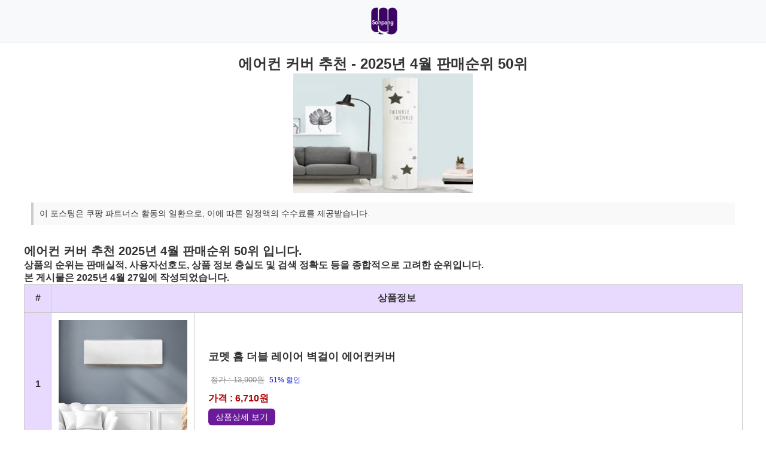

--- FILE ---
content_type: text/html; charset=utf-8
request_url: https://sonpang.com/entry/%EC%97%90%EC%96%B4%EC%BB%A8-%EC%BB%A4%EB%B2%84-%EC%B6%94%EC%B2%9C-%ED%8C%90%EB%A7%A4%EC%88%9C%EC%9C%84/
body_size: 7968
content:
<!DOCTYPE html>
<html lang="ko">
<head>
    <meta charset="UTF-8">
    <meta name="viewport" content="width=device-width, initial-scale=1.0">
    <!-- 타이틀 -->
    <title>에어컨 커버 추천 - 2025년 4월 판매순위 50위 | Sonpang</title>
    <!-- Canonical -->
    <link rel="canonical" href="https://sonpang.com/entry/에어컨-커버-추천-판매순위/">
	<link rel="alternate" href="https://sonpang.com/entry/에어컨-커버-추천-판매순위/" hreflang="ko" />
    <!-- SEO 메타태그 -->
    <meta name="description" content="에어컨 커버 추천 - 2025년 4월 판매순위 50위 추천 상품 판매 순위">
    <meta name="naver-site-verification" content="56b7ec56715bb419cdb13d95f3ec15ad22952273" />
    <!-- Open Graph -->
    <meta property="og:type" content="article">
    <meta property="og:title" content="에어컨 커버 추천 - 2025년 4월 판매순위 50위 | Sonpang">
    <meta property="og:description" content="에어컨 커버 추천 - 2025년 4월 판매순위 50위 추천 상품 판매 순위">
    <meta property="og:image" content="https://sonpang.com/assets/uploads/entry/에어컨-커버-추천-판매순위/thumbnail.webp">
    <meta property="og:url" content="https://sonpang.com/entry/에어컨-커버-추천-판매순위/">

    <!-- Twitter Card -->
    <meta name="twitter:card" content="summary_large_image">
    <meta name="twitter:title" content="에어컨 커버 추천 - 2025년 4월 판매순위 50위 | Sonpang">
    <meta name="twitter:description" content="에어컨 커버 추천 - 2025년 4월 판매순위 50위 추천 상품 판매 순위">
    <meta name="twitter:image" content="https://sonpang.com/assets/uploads/entry/에어컨-커버-추천-판매순위/thumbnail.webp">
	
    <!-- ✅ 크리티컬 CSS + 폰트 최적화 -->
    <style>
    body {
	    margin: 0;
	    font-family: -apple-system, BlinkMacSystemFont, 'Segoe UI', Roboto, 'Helvetica Neue', Arial, 'Apple SD Gothic Neo', 'Malgun Gothic', sans-serif;
	}
	
	img {
	    display: block;
	    max-width: 100%;
	    height: auto;
	}
	
	h1, h2, h3, p {
		font-family: -apple-system, BlinkMacSystemFont, 'Segoe UI', Roboto, 'Helvetica Neue', Arial, 'Apple SD Gothic Neo', 'Malgun Gothic', sans-serif;
	    margin: 0;
	    padding: 0;
	}
    </style>
    <!-- preload LCP 이미지 -->
    <link rel="preload" as="image" href="/assets/uploads/entry/에어컨-커버-추천-판매순위/thumbnail.webp" type="image/webp">
    <!-- 스타일 -->
    <script src="/cdn-cgi/scripts/7d0fa10a/cloudflare-static/rocket-loader.min.js" data-cf-settings="4b5597a294452b7e78e62fbf-|49"></script><link rel="stylesheet" href="/assets/css/post.css" media="print" onload="this.media='all'">
    <noscript><link rel="stylesheet" href="/assets/css/post.css"></noscript>
    
    <!-- 파비콘 -->    
    <link rel="icon" href="/assets/logos/favicon-32x32.png">
    
	<!-- Google AdSense (자동 광고) -->
	<script async src="https://pagead2.googlesyndication.com/pagead/js/adsbygoogle.js?client=ca-pub-9525816163047295" crossorigin="anonymous" type="4b5597a294452b7e78e62fbf-text/javascript"></script>
	
</head>

<body>
    <!-- 헤더 -->
    <header class="site-header">
	  <div class="header-container">
	    <div class="logo">
	      <a href="/">
	        <img src="/assets/logos/logo-header.png" alt="Sonpang 로고" width="120" height="40">

	      </a>
	    </div>
	  </div>
	</header>

    <main class="container">
        <article class="post-detail">
            <h1 class="post-title">에어컨 커버 추천 - 2025년 4월 판매순위 50위</h1>

            <!-- 썸네일 -->
            <div class="post-thumbnail">
                <img 
					src="/assets/uploads/entry/에어컨-커버-추천-판매순위/thumbnail-300x200.webp"
					srcset="/assets/uploads/entry/에어컨-커버-추천-판매순위/thumbnail-300x200.webp 1x, 
						/assets/uploads/entry/에어컨-커버-추천-판매순위/thumbnail-600x400.webp 2x"
					alt="에어컨 커버 추천 - 2025년 4월 판매순위 50위"
					width="300"
					height="200"
					fetchpriority="high"
					loading="eager">
            </div>

            <!-- 포스트 본문 -->
            <div class="post-content">
                <p><span class="sonpangMsg">이 포스팅은 쿠팡 파트너스 활동의 일환으로, 이에 따른 일정액의 수수료를 제공받습니다.</span></p><br><h2>에어컨 커버 추천 2025년 4월 판매순위 50위 입니다.</h2>
<h3>상품의 순위는 판매실적, 사용자선호도, 상품 정보 충실도 및 검색 정확도 등을 종합적으로 고려한 순위입니다.</h3>
<h3>본 게시물은 2025년 4월 27일에 작성되었습니다.</h3>
<div class="sonpangTable">
<span class="sonpangSpan numberInfo">#</span>
<span class="sonpangSpan productInfo">상품정보</span>
</div>
<div class="wrap">
<div class="sonpangTable divRow" id="row1">
<span class="sonpangSpan numberInfo">1</span>
<span class="sonpangSpan thumbSpan">
<a href="https://link.coupang.com/a/cqJWZO" target="_blank" rel="nofollow">
<img src="//thumbnail10.coupangcdn.com/thumbnails/remote/320x320ex/image/1025_amir_coupang_oct_80k/e8f3/8fe13b34aebb6ccbfb7bc955ba5cb8bc0cede5684013df659bd3f0cd4b4e.jpg" alt="코멧 홈 더블 레이어 벽걸이 에어컨커버">
</a>
</span>
<span class="sonpangSpan spanText">
<h4><b><a href="https://link.coupang.com/a/cqJWZO" target="_blank" rel="nofollow">코멧 홈 더블 레이어 벽걸이 에어컨커버</a></b></h4>
<p>&nbsp;<label class="bPrice">정가 : 13,900원</label>
&nbsp;<label class="disPer">51% 할인</label></p>
<p><b><label class="priceVal">가격 : 6,710원</label></b>
</p>
<p><a href="https://link.coupang.com/a/cqJWZO" target="_blank" rel="nofollow" class="btn anchor_btn">상품상세 보기</a>
</p>
</span>
</div>
<div class="sonpangTable divRow" id="row2">
<span class="sonpangSpan numberInfo">2</span>
<span class="sonpangSpan thumbSpan">
<a href="https://link.coupang.com/a/cqJWZQ" target="_blank" rel="nofollow">
<img src="//thumbnail6.coupangcdn.com/thumbnails/remote/320x320ex/image/rs_quotation_api/idkdch5x/9682e2d4ef064369893d6aa4ec05dd26.jpg" alt="마시멜로우 올스판 전기종 호환 스탠드 에어컨 커버 원형">
</a>
</span>
<span class="sonpangSpan spanText">
<h4><b><a href="https://link.coupang.com/a/cqJWZQ" target="_blank" rel="nofollow">마시멜로우 올스판 전기종 호환 스탠드 에어컨 커버 원형</a></b></h4>
<p><b><label class="priceVal">가격 : 24,780원</label></b>
</p>
<p><a href="https://link.coupang.com/a/cqJWZQ" target="_blank" rel="nofollow" class="btn anchor_btn">상품상세 보기</a>
</p>
</span>
</div>
<div class="sonpangTable divRow" id="row3">
<span class="sonpangSpan numberInfo">3</span>
<span class="sonpangSpan thumbSpan">
<a href="https://link.coupang.com/a/cqJWZR" target="_blank" rel="nofollow">
<img src="//thumbnail7.coupangcdn.com/thumbnails/remote/320x320ex/image/retail/images/627960627485668-45af03d0-44a5-44aa-92a1-931690cdf4ef.jpg" alt="베베데코 올핏 스탠드 에어컨 커버, 아이보리">
</a>
</span>
<span class="sonpangSpan spanText">
<h4><b><a href="https://link.coupang.com/a/cqJWZR" target="_blank" rel="nofollow">베베데코 올핏 스탠드 에어컨 커버, 아이보리</a></b></h4>
<p>&nbsp;<label class="bPrice">정가 : 49,900원</label>
&nbsp;<label class="disPer">28% 할인</label></p>
<p><b><label class="priceVal">가격 : 35,900원</label></b>
</p>
<p><a href="https://link.coupang.com/a/cqJWZR" target="_blank" rel="nofollow" class="btn anchor_btn">상품상세 보기</a>
</p>
</span>
</div>
<div class="sonpangTable divRow" id="row4">
<span class="sonpangSpan numberInfo">4</span>
<span class="sonpangSpan thumbSpan">
<a href="https://link.coupang.com/a/cqJWZS" target="_blank" rel="nofollow">
<img src="//thumbnail10.coupangcdn.com/thumbnails/remote/320x320ex/image/vendor_inventory/7f76/1f8db6eb38d3f40b0dacb6f91e6d658b5605c28c77342b47e1c3037692aa.jpg" alt="후쿠호 스판 3중직 선플라워 스탠드에어컨 커버, 단품">
</a>
</span>
<span class="sonpangSpan spanText">
<h4><b><a href="https://link.coupang.com/a/cqJWZS" target="_blank" rel="nofollow">후쿠호 스판 3중직 선플라워 스탠드에어컨 커버, 단품</a></b></h4>
<p><b><label class="priceVal">가격 : 13,980원</label></b>
</p>
<p><a href="https://link.coupang.com/a/cqJWZS" target="_blank" rel="nofollow" class="btn anchor_btn">상품상세 보기</a>
</p>
</span>
</div>
<div class="sonpangTable divRow" id="row5">
<span class="sonpangSpan numberInfo">5</span>
<span class="sonpangSpan thumbSpan">
<a href="https://link.coupang.com/a/cqJWZT" target="_blank" rel="nofollow">
<img src="//thumbnail8.coupangcdn.com/thumbnails/remote/320x320ex/image/vendor_inventory/aae8/eef4fa4cbb9bd9b411389a66f045b88ac40157d10a1ea3c64858259289ce.jpg" alt="커버원 가동 시 벗을 필요 없는 탄력 크림 모던 에어컨 커버">
</a>
</span>
<span class="sonpangSpan spanText">
<h4><b><a href="https://link.coupang.com/a/cqJWZT" target="_blank" rel="nofollow">커버원 가동 시 벗을 필요 없는 탄력 크림 모던 에어컨 커버</a></b></h4>
<p><label class="disInfoTxt">할인</label><label class="labelBar"> |</label>
&nbsp;<label class="bPrice">정가 : 29,000원</label>
&nbsp;<label class="disPer">68% 할인</label></p>
<p><b><label class="priceVal">가격 : 9,000원</label></b>
</p>
<p><a href="https://link.coupang.com/a/cqJWZT" target="_blank" rel="nofollow" class="btn anchor_btn">상품상세 보기</a>
</p>
</span>
</div>
<div class="sonpangTable divRow" id="row6">
<span class="sonpangSpan numberInfo">6</span>
<span class="sonpangSpan thumbSpan">
<a href="https://link.coupang.com/a/cqJWZU" target="_blank" rel="nofollow">
<img src="//thumbnail6.coupangcdn.com/thumbnails/remote/320x320ex/image/retail/images/4430506253991236-e9093be3-ae92-4ed5-a61e-15206aca061b.jpg" alt="코멧 홈 더블 레이어 스탠드 에어컨커버 원형">
</a>
</span>
<span class="sonpangSpan spanText">
<h4><b><a href="https://link.coupang.com/a/cqJWZU" target="_blank" rel="nofollow">코멧 홈 더블 레이어 스탠드 에어컨커버 원형</a></b></h4>
<p>&nbsp;<label class="bPrice">정가 : 26,900원</label>
&nbsp;<label class="disPer">32% 할인</label></p>
<p><b><label class="priceVal">가격 : 18,060원</label></b>
</p>
<p><a href="https://link.coupang.com/a/cqJWZU" target="_blank" rel="nofollow" class="btn anchor_btn">상품상세 보기</a>
</p>
</span>
</div>
<div class="sonpangTable divRow" id="row7">
<span class="sonpangSpan numberInfo">7</span>
<span class="sonpangSpan thumbSpan">
<a href="https://link.coupang.com/a/cqJWZW" target="_blank" rel="nofollow">
<img src="//thumbnail10.coupangcdn.com/thumbnails/remote/320x320ex/image/vendor_inventory/9e69/11b1f9b834b1df358209081e4bbe8b5d6c5030ff4b6fc98afcf3a03f3786.jpg" alt="폴라도레 스탠드 벽걸이 에어컨커버 삼성무풍 엘지 캐리어 덮개 가리개, 01.뱀부화이트">
</a>
</span>
<span class="sonpangSpan spanText">
<h4><b><a href="https://link.coupang.com/a/cqJWZW" target="_blank" rel="nofollow">폴라도레 스탠드 벽걸이 에어컨커버 삼성무풍 엘지 캐리어 덮개 가리개, 01.뱀부화이트</a></b></h4>
<p>&nbsp;<label class="bPrice">정가 : 21,900원</label>
&nbsp;<label class="disPer">9% 할인</label></p>
<p class="deliInfo">무료배송</p>
<p><b><label class="priceVal">가격 : 19,900원</label></b>
</p>
<p><a href="https://link.coupang.com/a/cqJWZW" target="_blank" rel="nofollow" class="btn anchor_btn">상품상세 보기</a>
</p>
</span>
</div>
<div class="sonpangTable divRow" id="row8">
<span class="sonpangSpan numberInfo">8</span>
<span class="sonpangSpan thumbSpan">
<a href="https://link.coupang.com/a/cqJWZY" target="_blank" rel="nofollow">
<img src="//thumbnail7.coupangcdn.com/thumbnails/remote/320x320ex/image/vendor_inventory/7dff/4b3dfb048220940e465f3494f6a5f775242c92d9afb87d820e1668b2fe7f.jpg" alt="별의별샵 스탠드 벽걸이 에어컨커버 프리미엄 소파원단, 그레이">
</a>
</span>
<span class="sonpangSpan spanText">
<h4><b><a href="https://link.coupang.com/a/cqJWZY" target="_blank" rel="nofollow">별의별샵 스탠드 벽걸이 에어컨커버 프리미엄 소파원단, 그레이</a></b></h4>
<p>&nbsp;<label class="bPrice">정가 : 36,000원</label>
&nbsp;<label class="disPer">47% 할인</label></p>
<p><b><label class="priceVal">가격 : 18,900원</label></b>
</p>
<p><a href="https://link.coupang.com/a/cqJWZY" target="_blank" rel="nofollow" class="btn anchor_btn">상품상세 보기</a>
</p>
</span>
</div>
<div class="sonpangTable divRow" id="row9">
<span class="sonpangSpan numberInfo">9</span>
<span class="sonpangSpan thumbSpan">
<a href="https://link.coupang.com/a/cqJWZZ" target="_blank" rel="nofollow">
<img src="//thumbnail9.coupangcdn.com/thumbnails/remote/320x320ex/image/rs_quotation_api/rf5ll1tu/a55f27826b154590a139d5f8a757eb42.jpg" alt="베베데코 올핏 스탠드 에어컨 커버 원형, 화이트">
</a>
</span>
<span class="sonpangSpan spanText">
<h4><b><a href="https://link.coupang.com/a/cqJWZZ" target="_blank" rel="nofollow">베베데코 올핏 스탠드 에어컨 커버 원형, 화이트</a></b></h4>
<p>&nbsp;<label class="bPrice">정가 : 49,900원</label>
&nbsp;<label class="disPer">28% 할인</label></p>
<p><b><label class="priceVal">가격 : 35,900원</label></b>
</p>
<p><a href="https://link.coupang.com/a/cqJWZZ" target="_blank" rel="nofollow" class="btn anchor_btn">상품상세 보기</a>
</p>
</span>
</div>
<div class="sonpangTable divRow" id="row10">
<span class="sonpangSpan numberInfo">10</span>
<span class="sonpangSpan thumbSpan">
<a href="https://link.coupang.com/a/cqJWZ0" target="_blank" rel="nofollow">
<img src="//thumbnail7.coupangcdn.com/thumbnails/remote/320x320ex/image/vendor_inventory/7093/c8970ebf64d9fffaf03c4273d6c5a7eb8f03a08694a6a97a7774d5af2e95.jpg" alt="에어컨 청소 커버 방수 가리개 맞춤 방수포 방지 자외선차단 세트 풀커버 도구 주머니, 2 2세대 풀백 디자인 세척 커버/조립 필요, 신형 도톰한 내마모성 방수 소재">
</a>
</span>
<span class="sonpangSpan spanText">
<h4><b><a href="https://link.coupang.com/a/cqJWZ0" target="_blank" rel="nofollow">에어컨 청소 커버 방수 가리개 맞춤 방수포 방지 자외선차단 세트 풀커버 도구 주머니, 2 2세대 풀백 디자인 세척 커버/조립 필요, 신형 도톰한 내마모성 방수 소재</a></b></h4>
<p>&nbsp;<label class="bPrice">정가 : 104,600원</label>
&nbsp;<label class="disPer">50% 할인</label></p>
<p class="deliInfo">무료배송</p>
<p><b><label class="priceVal">가격 : 52,300원</label></b>
</p>
<p><a href="https://link.coupang.com/a/cqJWZ0" target="_blank" rel="nofollow" class="btn anchor_btn">상품상세 보기</a>
</p>
</span>
</div>
<div class="sonpangTable divRow" id="row11">
<span class="sonpangSpan numberInfo">11</span>
<span class="sonpangSpan thumbSpan">
<a href="https://link.coupang.com/a/cqJWZ2" target="_blank" rel="nofollow">
<img src="//thumbnail9.coupangcdn.com/thumbnails/remote/320x320ex/image/vendor_inventory/40ec/3d4964b759bb0473133153f30a3db009603ad0d16d19ae976e5720f9daca.jpg" alt="더자리 스판 스탠드 DTP 에어컨커버, 숲속나무, 1개">
</a>
</span>
<span class="sonpangSpan spanText">
<h4><b><a href="https://link.coupang.com/a/cqJWZ2" target="_blank" rel="nofollow">더자리 스판 스탠드 DTP 에어컨커버, 숲속나무, 1개</a></b></h4>
<p>&nbsp;<label class="bPrice">정가 : 23,900원</label>
&nbsp;<label class="disPer">22% 할인</label></p>
<p class="deliInfo">무료배송</p>
<p><b><label class="priceVal">가격 : 18,500원</label></b>
</p>
<p><a href="https://link.coupang.com/a/cqJWZ2" target="_blank" rel="nofollow" class="btn anchor_btn">상품상세 보기</a>
</p>
</span>
</div>
<div class="sonpangTable divRow" id="row12">
<span class="sonpangSpan numberInfo">12</span>
<span class="sonpangSpan thumbSpan">
<a href="https://link.coupang.com/a/cqJWZ3" target="_blank" rel="nofollow">
<img src="//thumbnail8.coupangcdn.com/thumbnails/remote/320x320ex/image/rs_quotation_api/fwklebqy/90f758f7105c4dfbbdc99abd60b24a32.jpg" alt="네이쳐리빙 마시멜로우 올스판 전기종 호환 스탠드 에어컨 커버 사각">
</a>
</span>
<span class="sonpangSpan spanText">
<h4><b><a href="https://link.coupang.com/a/cqJWZ3" target="_blank" rel="nofollow">네이쳐리빙 마시멜로우 올스판 전기종 호환 스탠드 에어컨 커버 사각</a></b></h4>
<p>&nbsp;<label class="bPrice">정가 : 32,990원</label>
&nbsp;<label class="disPer">5% 할인</label></p>
<p><b><label class="priceVal">가격 : 31,140원</label></b>
</p>
<p><a href="https://link.coupang.com/a/cqJWZ3" target="_blank" rel="nofollow" class="btn anchor_btn">상품상세 보기</a>
</p>
</span>
</div>
<div class="sonpangTable divRow" id="row13">
<span class="sonpangSpan numberInfo">13</span>
<span class="sonpangSpan thumbSpan">
<a href="https://link.coupang.com/a/cqJWZ6" target="_blank" rel="nofollow">
<img src="//thumbnail8.coupangcdn.com/thumbnails/remote/320x320ex/image/vendor_inventory/a230/b378a784061f1a298a64e78a9a0878b6e4c6a14ed8a3ce6d38d55cb7c109.jpg" alt="캘리웨이브 에어컨 커버 시즌2, 썬플라워부케">
</a>
</span>
<span class="sonpangSpan spanText">
<h4><b><a href="https://link.coupang.com/a/cqJWZ6" target="_blank" rel="nofollow">캘리웨이브 에어컨 커버 시즌2, 썬플라워부케</a></b></h4>
<p>&nbsp;<label class="bPrice">정가 : 29,000원</label>
&nbsp;<label class="disPer">31% 할인</label></p>
<p><b><label class="priceVal">가격 : 19,800원</label></b>
</p>
<p><a href="https://link.coupang.com/a/cqJWZ6" target="_blank" rel="nofollow" class="btn anchor_btn">상품상세 보기</a>
</p>
</span>
</div>
<div class="sonpangTable divRow" id="row14">
<span class="sonpangSpan numberInfo">14</span>
<span class="sonpangSpan thumbSpan">
<a href="https://link.coupang.com/a/cqJWZ8" target="_blank" rel="nofollow">
<img src="//thumbnail10.coupangcdn.com/thumbnails/remote/320x320ex/image/vendor_inventory/8c3f/076268b92299c9c4723fbe2f4bb8d88ba8534bb737dc3f82fef0fc2a84a4.jpg" alt="캘리웨이브 스탠드 에어컨 커버 원형 스판 3중직 덮개 LG 삼성, 로맨틱리스">
</a>
</span>
<span class="sonpangSpan spanText">
<h4><b><a href="https://link.coupang.com/a/cqJWZ8" target="_blank" rel="nofollow">캘리웨이브 스탠드 에어컨 커버 원형 스판 3중직 덮개 LG 삼성, 로맨틱리스</a></b></h4>
<p>&nbsp;<label class="bPrice">정가 : 29,000원</label>
&nbsp;<label class="disPer">28% 할인</label></p>
<p><b><label class="priceVal">가격 : 20,800원</label></b>
</p>
<p><a href="https://link.coupang.com/a/cqJWZ8" target="_blank" rel="nofollow" class="btn anchor_btn">상품상세 보기</a>
</p>
</span>
</div>
<div class="sonpangTable divRow" id="row15">
<span class="sonpangSpan numberInfo">15</span>
<span class="sonpangSpan thumbSpan">
<a href="https://link.coupang.com/a/cqJW0a" target="_blank" rel="nofollow">
<img src="//thumbnail10.coupangcdn.com/thumbnails/remote/320x320ex/image/vendor_inventory/843a/40b7b9516ceb0cddbb5a46d857a47d89ad1916f98edbc54e42a056be08fe.jpg" alt="에어컨창문커버 탈부착식 세탁용이 방수 화이트 보관용이, 높이 2m">
</a>
</span>
<span class="sonpangSpan spanText">
<h4><b><a href="https://link.coupang.com/a/cqJW0a" target="_blank" rel="nofollow">에어컨창문커버 탈부착식 세탁용이 방수 화이트 보관용이, 높이 2m</a></b></h4>
<p class="deliInfo">무료배송</p>
<p><b><label class="priceVal">가격 : 18,300원</label></b>
</p>
<p><a href="https://link.coupang.com/a/cqJW0a" target="_blank" rel="nofollow" class="btn anchor_btn">상품상세 보기</a>
</p>
</span>
</div>
<div class="sonpangTable divRow" id="row16">
<span class="sonpangSpan numberInfo">16</span>
<span class="sonpangSpan thumbSpan">
<a href="https://link.coupang.com/a/cqJW0c" target="_blank" rel="nofollow">
<img src="//thumbnail7.coupangcdn.com/thumbnails/remote/320x320ex/image/vendor_inventory/7dff/4b3dfb048220940e465f3494f6a5f775242c92d9afb87d820e1668b2fe7f.jpg" alt="별의별샵 스탠드 벽걸이 에어컨커버 프리미엄 소파원단, 아이보리">
</a>
</span>
<span class="sonpangSpan spanText">
<h4><b><a href="https://link.coupang.com/a/cqJW0c" target="_blank" rel="nofollow">별의별샵 스탠드 벽걸이 에어컨커버 프리미엄 소파원단, 아이보리</a></b></h4>
<p>&nbsp;<label class="bPrice">정가 : 36,000원</label>
&nbsp;<label class="disPer">47% 할인</label></p>
<p><b><label class="priceVal">가격 : 18,900원</label></b>
</p>
<p><a href="https://link.coupang.com/a/cqJW0c" target="_blank" rel="nofollow" class="btn anchor_btn">상품상세 보기</a>
</p>
</span>
</div>
<div class="sonpangTable divRow" id="row17">
<span class="sonpangSpan numberInfo">17</span>
<span class="sonpangSpan thumbSpan">
<a href="https://link.coupang.com/a/cqJW0e" target="_blank" rel="nofollow">
<img src="//thumbnail7.coupangcdn.com/thumbnails/remote/230x230ex/image/rs_quotation_api/ri68apvy/739d72c400314dab84a815b74941c3e2.jpg" alt="골드얀 옐로우 플라워 광목 에어컨커버 스탠드형">
</a>
</span>
<span class="sonpangSpan spanText">
<h4><b><a href="https://link.coupang.com/a/cqJW0e" target="_blank" rel="nofollow">골드얀 옐로우 플라워 광목 에어컨커버 스탠드형</a></b></h4>
<p><label class="disInfoTxt">할인</label><label class="labelBar"> |</label>
&nbsp;<label class="bPrice">정가 : 34,200원</label>
&nbsp;<label class="disPer">19%할인 할인</label></p>
<p><b><label class="priceVal">가격 : 27,700원</label></b>
</p>
<p><a href="https://link.coupang.com/a/cqJW0e" target="_blank" rel="nofollow" class="btn anchor_btn">상품상세 보기</a>
</p>
</span>
</div>
<div class="sonpangTable divRow" id="row18">
<span class="sonpangSpan numberInfo">18</span>
<span class="sonpangSpan thumbSpan">
<a href="https://link.coupang.com/a/cqJW0f" target="_blank" rel="nofollow">
<img src="//thumbnail7.coupangcdn.com/thumbnails/remote/230x230ex/image/rs_quotation_api/ri68apvy/739d72c400314dab84a815b74941c3e2.jpg" alt="골드얀 옐로우 플라워 광목 에어컨커버 스탠드형">
</a>
</span>
<span class="sonpangSpan spanText">
<h4><b><a href="https://link.coupang.com/a/cqJW0f" target="_blank" rel="nofollow">골드얀 옐로우 플라워 광목 에어컨커버 스탠드형</a></b></h4>
<p><label class="disInfoTxt">할인</label><label class="labelBar"> |</label>
&nbsp;<label class="bPrice">정가 : 34,200원</label>
&nbsp;<label class="disPer">19%할인 할인</label></p>
<p><b><label class="priceVal">가격 : 27,700원</label></b>
</p>
<p><a href="https://link.coupang.com/a/cqJW0f" target="_blank" rel="nofollow" class="btn anchor_btn">상품상세 보기</a>
</p>
</span>
</div>
<div class="sonpangTable divRow" id="row19">
<span class="sonpangSpan numberInfo">19</span>
<span class="sonpangSpan thumbSpan">
<a href="https://link.coupang.com/a/cqJW0g" target="_blank" rel="nofollow">
<img src="//thumbnail9.coupangcdn.com/thumbnails/remote/230x230ex/image/rs_quotation_api/wa5iwawr/91d6f6bf54a84fc781b6488a6fb89341.JPG" alt="마켓에이 소프트 러블리 에어컨커버, 슬리피캣">
</a>
</span>
<span class="sonpangSpan spanText">
<h4><b><a href="https://link.coupang.com/a/cqJW0g" target="_blank" rel="nofollow">마켓에이 소프트 러블리 에어컨커버, 슬리피캣</a></b></h4>
<p><label class="disInfoTxt">할인</label><label class="labelBar"> |</label>
&nbsp;<label class="bPrice">정가 : 12,560원</label>
&nbsp;<label class="disPer">56%할인 할인</label></p>
<p><b><label class="priceVal">가격 : 5,520원</label></b>
</p>
<p><a href="https://link.coupang.com/a/cqJW0g" target="_blank" rel="nofollow" class="btn anchor_btn">상품상세 보기</a>
</p>
</span>
</div>
<div class="sonpangTable divRow" id="row20">
<span class="sonpangSpan numberInfo">20</span>
<span class="sonpangSpan thumbSpan">
<a href="https://link.coupang.com/a/cqJW0i" target="_blank" rel="nofollow">
<img src="//thumbnail8.coupangcdn.com/thumbnails/remote/230x230ex/image/rs_quotation_api/wt2oghit/9f9e04271c04487dac320c723e80e45d.jpg" alt="베베데코 모먼트 자수 스탠드 에어컨 커버, 연보라">
</a>
</span>
<span class="sonpangSpan spanText">
<h4><b><a href="https://link.coupang.com/a/cqJW0i" target="_blank" rel="nofollow">베베데코 모먼트 자수 스탠드 에어컨 커버, 연보라</a></b></h4>
<p><label class="disInfoTxt">할인</label><label class="labelBar"> |</label>
&nbsp;<label class="bPrice">정가 : 37,000원</label>
&nbsp;<label class="disPer">46%할인 할인</label></p>
<p><b><label class="priceVal">가격 : 19,960원</label></b>
</p>
<p><a href="https://link.coupang.com/a/cqJW0i" target="_blank" rel="nofollow" class="btn anchor_btn">상품상세 보기</a>
</p>
</span>
</div>
<div class="sonpangTable divRow" id="row21">
<span class="sonpangSpan numberInfo">21</span>
<span class="sonpangSpan thumbSpan">
<a href="https://link.coupang.com/a/cqJW3p" target="_blank" rel="nofollow">
<img src="//thumbnail6.coupangcdn.com/thumbnails/remote/230x230ex/image/rs_quotation_api/kf2djngi/d75f7d1cb7af4890984303b7317a23bd.jpg" alt="레디프렌즈 에어컨커버, TYPE5">
</a>
</span>
<span class="sonpangSpan spanText">
<h4><b><a href="https://link.coupang.com/a/cqJW3p" target="_blank" rel="nofollow">레디프렌즈 에어컨커버, TYPE5</a></b></h4>
<p><label class="disInfoTxt">할인</label><label class="labelBar"> |</label>
&nbsp;<label class="bPrice">정가 : 11,580원</label>
&nbsp;<label class="disPer">16%할인 할인</label></p>
<p><b><label class="priceVal">가격 : 9,720원</label></b>
</p>
<p><a href="https://link.coupang.com/a/cqJW3p" target="_blank" rel="nofollow" class="btn anchor_btn">상품상세 보기</a>
</p>
</span>
</div>
<div class="sonpangTable divRow" id="row22">
<span class="sonpangSpan numberInfo">22</span>
<span class="sonpangSpan thumbSpan">
<a href="https://link.coupang.com/a/cqJW3q" target="_blank" rel="nofollow">
<img src="//thumbnail8.coupangcdn.com/thumbnails/remote/230x230ex/image/retail/images/18828349501873-dfea9e6b-edef-45fc-9720-7b7930608360.jpg" alt="베베데코 스판 라디 스탠드 에어컨커버 사각, 아이보리">
</a>
</span>
<span class="sonpangSpan spanText">
<h4><b><a href="https://link.coupang.com/a/cqJW3q" target="_blank" rel="nofollow">베베데코 스판 라디 스탠드 에어컨커버 사각, 아이보리</a></b></h4>
<p><label class="disInfoTxt">할인</label><label class="labelBar"> |</label>
&nbsp;<label class="bPrice">정가 : 34,900원</label>
&nbsp;<label class="disPer">33%할인 할인</label></p>
<p><b><label class="priceVal">가격 : 23,380원</label></b>
</p>
<p><a href="https://link.coupang.com/a/cqJW3q" target="_blank" rel="nofollow" class="btn anchor_btn">상품상세 보기</a>
</p>
</span>
</div>
<div class="sonpangTable divRow" id="row23">
<span class="sonpangSpan numberInfo">23</span>
<span class="sonpangSpan thumbSpan">
<a href="https://link.coupang.com/a/cqJW3r" target="_blank" rel="nofollow">
<img src="//thumbnail6.coupangcdn.com/thumbnails/remote/230x230ex/image/retail/images/70442287947015-25f727cb-24a8-4ec7-ba44-45e89a5220b5.jpg" alt="더자리 에어컨 데코 커버 스탠드형 원형, 체인지">
</a>
</span>
<span class="sonpangSpan spanText">
<h4><b><a href="https://link.coupang.com/a/cqJW3r" target="_blank" rel="nofollow">더자리 에어컨 데코 커버 스탠드형 원형, 체인지</a></b></h4>
<p><label class="disInfoTxt">할인</label><label class="labelBar"> |</label>
&nbsp;<label class="bPrice">정가 : 29,000원</label>
&nbsp;<label class="disPer">56%할인 할인</label></p>
<p><b><label class="priceVal">가격 : 12,700원</label></b>
</p>
<p><a href="https://link.coupang.com/a/cqJW3r" target="_blank" rel="nofollow" class="btn anchor_btn">상품상세 보기</a>
</p>
</span>
</div>
<div class="sonpangTable divRow" id="row24">
<span class="sonpangSpan numberInfo">24</span>
<span class="sonpangSpan thumbSpan">
<a href="https://link.coupang.com/a/cqJW3t" target="_blank" rel="nofollow">
<img src="//thumbnail7.coupangcdn.com/thumbnails/remote/230x230ex/image/rs_quotation_api/bea083bz/58484f13c9ad4efc8f48fdbec0d1c522.jpg" alt="에어 우아한 레이스 디자인 에어컨커버, TYPE 06">
</a>
</span>
<span class="sonpangSpan spanText">
<h4><b><a href="https://link.coupang.com/a/cqJW3t" target="_blank" rel="nofollow">에어 우아한 레이스 디자인 에어컨커버, TYPE 06</a></b></h4>
<p><label class="disInfoTxt">할인</label><label class="labelBar"> |</label>
&nbsp;<label class="bPrice">정가 : 19,370원</label>
&nbsp;<label class="disPer">34%할인 할인</label></p>
<p><b><label class="priceVal">가격 : 12,780원</label></b>
</p>
<p><a href="https://link.coupang.com/a/cqJW3t" target="_blank" rel="nofollow" class="btn anchor_btn">상품상세 보기</a>
</p>
</span>
</div>
<div class="sonpangTable divRow" id="row25">
<span class="sonpangSpan numberInfo">25</span>
<span class="sonpangSpan thumbSpan">
<a href="https://link.coupang.com/a/cqJW3v" target="_blank" rel="nofollow">
<img src="//thumbnail6.coupangcdn.com/thumbnails/remote/230x230ex/image/retail/images/2021/08/02/10/9/17f99053-8697-4837-af62-9f295f95fbe4.jpg" alt="골드얀 리본 광목 에어컨커버, 그레이">
</a>
</span>
<span class="sonpangSpan spanText">
<h4><b><a href="https://link.coupang.com/a/cqJW3v" target="_blank" rel="nofollow">골드얀 리본 광목 에어컨커버, 그레이</a></b></h4>
<p><label class="disInfoTxt">할인</label><label class="labelBar"> |</label>
&nbsp;<label class="bPrice">정가 : 20,700원</label>
&nbsp;<label class="disPer">19%할인 할인</label></p>
<p><b><label class="priceVal">가격 : 16,760원</label></b>
</p>
<p><a href="https://link.coupang.com/a/cqJW3v" target="_blank" rel="nofollow" class="btn anchor_btn">상품상세 보기</a>
</p>
</span>
</div>
<div class="sonpangTable divRow" id="row26">
<span class="sonpangSpan numberInfo">26</span>
<span class="sonpangSpan thumbSpan">
<a href="https://link.coupang.com/a/cqJW3x" target="_blank" rel="nofollow">
<img src="//thumbnail6.coupangcdn.com/thumbnails/remote/230x230ex/image/product/image/vendoritem/2019/10/07/3007529544/80a31e45-180a-41bc-98db-d45a13af6c2b.jpg" alt="[골드얀] 네추럴체크 에어컨커버, 레드">
</a>
</span>
<span class="sonpangSpan spanText">
<h4><b><a href="https://link.coupang.com/a/cqJW3x" target="_blank" rel="nofollow">[골드얀] 네추럴체크 에어컨커버, 레드</a></b></h4>
<p><label class="disInfoTxt">할인</label><label class="labelBar"> |</label>
&nbsp;<label class="bPrice">정가 : 14,600원</label>
&nbsp;<label class="disPer">24%할인 할인</label></p>
<p><b><label class="priceVal">가격 : 11,090원</label></b>
</p>
<p><a href="https://link.coupang.com/a/cqJW3x" target="_blank" rel="nofollow" class="btn anchor_btn">상품상세 보기</a>
</p>
</span>
</div>
<div class="sonpangTable divRow" id="row27">
<span class="sonpangSpan numberInfo">27</span>
<span class="sonpangSpan thumbSpan">
<a href="https://link.coupang.com/a/cqJW3y" target="_blank" rel="nofollow">
<img src="//thumbnail6.coupangcdn.com/thumbnails/remote/230x230ex/image/retail/images/10350068064196415-f2a082ae-21ce-4b9c-8aa8-b01365733076.jpg" alt="트래블베어 에어컨커버, TYPE4">
</a>
</span>
<span class="sonpangSpan spanText">
<h4><b><a href="https://link.coupang.com/a/cqJW3y" target="_blank" rel="nofollow">트래블베어 에어컨커버, TYPE4</a></b></h4>
<p><label class="disInfoTxt">할인</label><label class="labelBar"> |</label>
&nbsp;<label class="bPrice">정가 : 12,560원</label>
&nbsp;<label class="disPer">56%할인 할인</label></p>
<p><b><label class="priceVal">가격 : 5,520원</label></b>
</p>
<p><a href="https://link.coupang.com/a/cqJW3y" target="_blank" rel="nofollow" class="btn anchor_btn">상품상세 보기</a>
</p>
</span>
</div>
<div class="sonpangTable divRow" id="row28">
<span class="sonpangSpan numberInfo">28</span>
<span class="sonpangSpan thumbSpan">
<a href="https://link.coupang.com/a/cqJW3z" target="_blank" rel="nofollow">
<img src="//thumbnail7.coupangcdn.com/thumbnails/remote/230x230ex/image/retail/images/2017/09/28/18/3/8cf64a95-b765-4131-8376-73ccdf7cab71.jpg" alt="베베데코 3중직 스판 벽걸이 에어컨커버 보타닉 선인장, 그린">
</a>
</span>
<span class="sonpangSpan spanText">
<h4><b><a href="https://link.coupang.com/a/cqJW3z" target="_blank" rel="nofollow">베베데코 3중직 스판 벽걸이 에어컨커버 보타닉 선인장, 그린</a></b></h4>
<p>&nbsp;<label class="bPrice">정가 : 15,900원</label>
&nbsp;<label class="disPer">28%할인 할인</label></p>
<p><b><label class="priceVal">가격 : 11,380원</label></b>
</p>
<p><a href="https://link.coupang.com/a/cqJW3z" target="_blank" rel="nofollow" class="btn anchor_btn">상품상세 보기</a>
</p>
</span>
</div>
<div class="sonpangTable divRow" id="row29">
<span class="sonpangSpan numberInfo">29</span>
<span class="sonpangSpan thumbSpan">
<a href="https://link.coupang.com/a/cqJW3A" target="_blank" rel="nofollow">
<img src="//thumbnail8.coupangcdn.com/thumbnails/remote/230x230ex/image/retail/images/4252272027188734-97a1d57f-a4f9-4368-b9f5-8edf67375dd5.jpg" alt="더자리 트윙클 스탠드형 에어컨커버, 트윙클그레이">
</a>
</span>
<span class="sonpangSpan spanText">
<h4><b><a href="https://link.coupang.com/a/cqJW3A" target="_blank" rel="nofollow">더자리 트윙클 스탠드형 에어컨커버, 트윙클그레이</a></b></h4>
<p><label class="disInfoTxt">할인</label><label class="labelBar"> |</label>
&nbsp;<label class="bPrice">정가 : 30,000원</label>
&nbsp;<label class="disPer">47%할인 할인</label></p>
<p><b><label class="priceVal">가격 : 15,880원</label></b>
</p>
<p><a href="https://link.coupang.com/a/cqJW3A" target="_blank" rel="nofollow" class="btn anchor_btn">상품상세 보기</a>
</p>
</span>
</div>
<div class="sonpangTable divRow" id="row30">
<span class="sonpangSpan numberInfo">30</span>
<span class="sonpangSpan thumbSpan">
<a href="https://link.coupang.com/a/cqJW3D" target="_blank" rel="nofollow">
<img src="//thumbnail8.coupangcdn.com/thumbnails/remote/230x230ex/image/retail/images/1838594110559466-783d76b6-010f-4a0b-9066-41ffd690bfe2.jpg" alt="더자리 트윙클 스탠드형 에어컨커버, 트윙클화이트">
</a>
</span>
<span class="sonpangSpan spanText">
<h4><b><a href="https://link.coupang.com/a/cqJW3D" target="_blank" rel="nofollow">더자리 트윙클 스탠드형 에어컨커버, 트윙클화이트</a></b></h4>
<p><label class="disInfoTxt">할인</label><label class="labelBar"> |</label>
&nbsp;<label class="bPrice">정가 : 28,500원</label>
&nbsp;<label class="disPer">37%할인 할인</label></p>
<p><b><label class="priceVal">가격 : 17,710원</label></b>
</p>
<p><a href="https://link.coupang.com/a/cqJW3D" target="_blank" rel="nofollow" class="btn anchor_btn">상품상세 보기</a>
</p>
</span>
</div>
<div class="sonpangTable divRow" id="row31">
<span class="sonpangSpan numberInfo">31</span>
<span class="sonpangSpan thumbSpan">
<a href="https://link.coupang.com/a/cqJW3E" target="_blank" rel="nofollow">
<img src="//thumbnail9.coupangcdn.com/thumbnails/remote/230x230ex/image/rs_quotation_api/q5hfk92j/8ac36aac8b6e4af4ba0169ffab0c5ba4.jpg" alt="에어 무드 일러스트 아트 에어컨커버, TYPE 25">
</a>
</span>
<span class="sonpangSpan spanText">
<h4><b><a href="https://link.coupang.com/a/cqJW3E" target="_blank" rel="nofollow">에어 무드 일러스트 아트 에어컨커버, TYPE 25</a></b></h4>
<p><label class="disInfoTxt">할인</label><label class="labelBar"> |</label>
&nbsp;<label class="bPrice">정가 : 16,740원</label>
&nbsp;<label class="disPer">25%할인 할인</label></p>
<p><b><label class="priceVal">가격 : 12,550원</label></b>
</p>
<p><a href="https://link.coupang.com/a/cqJW3E" target="_blank" rel="nofollow" class="btn anchor_btn">상품상세 보기</a>
</p>
</span>
</div>
<div class="sonpangTable divRow" id="row32">
<span class="sonpangSpan numberInfo">32</span>
<span class="sonpangSpan thumbSpan">
<a href="https://link.coupang.com/a/cqJW3F" target="_blank" rel="nofollow">
<img src="//thumbnail6.coupangcdn.com/thumbnails/remote/230x230ex/image/rs_quotation_api/wjh6ixno/3db8b3db11c745538535ad9741d05258.jpg" alt="프리미엄 사방스판 스탠드 에어컨 커버, 몬스테라">
</a>
</span>
<span class="sonpangSpan spanText">
<h4><b><a href="https://link.coupang.com/a/cqJW3F" target="_blank" rel="nofollow">프리미엄 사방스판 스탠드 에어컨 커버, 몬스테라</a></b></h4>
<p><label class="disInfoTxt">할인</label><label class="labelBar"> |</label>
&nbsp;<label class="bPrice">정가 : 34,900원</label>
&nbsp;<label class="disPer">52%할인 할인</label></p>
<p><b><label class="priceVal">가격 : 16,540원</label></b>
</p>
<p><a href="https://link.coupang.com/a/cqJW3F" target="_blank" rel="nofollow" class="btn anchor_btn">상품상세 보기</a>
</p>
</span>
</div>
<div class="sonpangTable divRow" id="row33">
<span class="sonpangSpan numberInfo">33</span>
<span class="sonpangSpan thumbSpan">
<a href="https://link.coupang.com/a/cqJW3G" target="_blank" rel="nofollow">
<img src="//thumbnail6.coupangcdn.com/thumbnails/remote/230x230ex/image/retail/images/2021/07/28/14/1/4583ac20-2cde-4aa2-86ae-7100ffa0e6ba.jpg" alt="골드얀 테슬 광목 에어컨커버, 화이트">
</a>
</span>
<span class="sonpangSpan spanText">
<h4><b><a href="https://link.coupang.com/a/cqJW3G" target="_blank" rel="nofollow">골드얀 테슬 광목 에어컨커버, 화이트</a></b></h4>
<p><label class="disInfoTxt">할인</label><label class="labelBar"> |</label>
&nbsp;<label class="bPrice">정가 : 33,900원</label>
&nbsp;<label class="disPer">63%할인 할인</label></p>
<p><b><label class="priceVal">가격 : 12,540원</label></b>
</p>
<p><a href="https://link.coupang.com/a/cqJW3G" target="_blank" rel="nofollow" class="btn anchor_btn">상품상세 보기</a>
</p>
</span>
</div>
<div class="sonpangTable divRow" id="row34">
<span class="sonpangSpan numberInfo">34</span>
<span class="sonpangSpan thumbSpan">
<a href="https://link.coupang.com/a/cqJW3I" target="_blank" rel="nofollow">
<img src="//thumbnail9.coupangcdn.com/thumbnails/remote/230x230ex/image/retail/images/2018/08/07/14/1/d79ac599-c1f0-4767-8e57-19d5967d7549.jpg" alt="포그난 스탠드 에어컨커버 원형/타원, 베어블링">
</a>
</span>
<span class="sonpangSpan spanText">
<h4><b><a href="https://link.coupang.com/a/cqJW3I" target="_blank" rel="nofollow">포그난 스탠드 에어컨커버 원형/타원, 베어블링</a></b></h4>
<p><label class="disInfoTxt">할인</label><label class="labelBar"> |</label>
&nbsp;<label class="bPrice">정가 : 18,200원</label>
&nbsp;<label class="disPer">12%할인 할인</label></p>
<p><b><label class="priceVal">가격 : 16,010원</label></b>
</p>
<p><a href="https://link.coupang.com/a/cqJW3I" target="_blank" rel="nofollow" class="btn anchor_btn">상품상세 보기</a>
</p>
</span>
</div>
<div class="sonpangTable divRow" id="row35">
<span class="sonpangSpan numberInfo">35</span>
<span class="sonpangSpan thumbSpan">
<a href="https://link.coupang.com/a/cqJW3K" target="_blank" rel="nofollow">
<img src="//thumbnail10.coupangcdn.com/thumbnails/remote/230x230ex/image/rs_quotation_api/kg6dzqr1/f5713b0f03b54e6595302327ae47446c.jpg" alt="모던한 이미지 에어컨 커버, TYPE 12">
</a>
</span>
<span class="sonpangSpan spanText">
<h4><b><a href="https://link.coupang.com/a/cqJW3K" target="_blank" rel="nofollow">모던한 이미지 에어컨 커버, TYPE 12</a></b></h4>
<p><label class="disInfoTxt">할인</label><label class="labelBar"> |</label>
&nbsp;<label class="bPrice">정가 : 11,580원</label>
&nbsp;<label class="disPer">46%할인 할인</label></p>
<p><b><label class="priceVal">가격 : 6,250원</label></b>
</p>
<p><a href="https://link.coupang.com/a/cqJW3K" target="_blank" rel="nofollow" class="btn anchor_btn">상품상세 보기</a>
</p>
</span>
</div>
<div class="sonpangTable divRow" id="row36">
<span class="sonpangSpan numberInfo">36</span>
<span class="sonpangSpan thumbSpan">
<a href="https://link.coupang.com/a/cqJW3L" target="_blank" rel="nofollow">
<img src="//thumbnail7.coupangcdn.com/thumbnails/remote/230x230ex/image/rs_quotation_api/qrshvvtc/92e42d3639c24180a5cda11c77037ce6.jpg" alt="미니멀데이 에어컨커버, 해피데이">
</a>
</span>
<span class="sonpangSpan spanText">
<h4><b><a href="https://link.coupang.com/a/cqJW3L" target="_blank" rel="nofollow">미니멀데이 에어컨커버, 해피데이</a></b></h4>
<p><label class="disInfoTxt">할인</label><label class="labelBar"> |</label>
&nbsp;<label class="bPrice">정가 : 13,530원</label>
&nbsp;<label class="disPer">30%할인 할인</label></p>
<p><b><label class="priceVal">가격 : 9,470원</label></b>
</p>
<p><a href="https://link.coupang.com/a/cqJW3L" target="_blank" rel="nofollow" class="btn anchor_btn">상품상세 보기</a>
</p>
</span>
</div>
<div class="sonpangTable divRow" id="row37">
<span class="sonpangSpan numberInfo">37</span>
<span class="sonpangSpan thumbSpan">
<a href="https://link.coupang.com/a/cqJW3M" target="_blank" rel="nofollow">
<img src="//thumbnail9.coupangcdn.com/thumbnails/remote/230x230ex/image/rs_quotation_api/ifpfqq2u/d22b55c594c342989d6361fd6d03690d.jpg" alt="레인보우데이 에어컨커버, TYPE3">
</a>
</span>
<span class="sonpangSpan spanText">
<h4><b><a href="https://link.coupang.com/a/cqJW3M" target="_blank" rel="nofollow">레인보우데이 에어컨커버, TYPE3</a></b></h4>
<p><label class="disInfoTxt">할인</label><label class="labelBar"> |</label>
&nbsp;<label class="bPrice">정가 : 14,500원</label>
&nbsp;<label class="disPer">56%할인 할인</label></p>
<p><b><label class="priceVal">가격 : 6,380원</label></b>
</p>
<p><a href="https://link.coupang.com/a/cqJW3M" target="_blank" rel="nofollow" class="btn anchor_btn">상품상세 보기</a>
</p>
</span>
</div>
<div class="sonpangTable divRow" id="row38">
<span class="sonpangSpan numberInfo">38</span>
<span class="sonpangSpan thumbSpan">
<a href="https://link.coupang.com/a/cqJW3O" target="_blank" rel="nofollow">
<img src="//thumbnail6.coupangcdn.com/thumbnails/remote/320x320ex/image/rs_quotation_api/erxhegkj/b8e014cce12c4dfcad80531a680a20d2.jpg" alt="언헤브 플라워 에어컨 커버, E 플라워">
</a>
</span>
<span class="sonpangSpan spanText">
<h4><b><a href="https://link.coupang.com/a/cqJW3O" target="_blank" rel="nofollow">언헤브 플라워 에어컨 커버, E 플라워</a></b></h4>
<p><b><label class="priceVal">가격 : 8,840원</label></b>
</p>
<p><a href="https://link.coupang.com/a/cqJW3O" target="_blank" rel="nofollow" class="btn anchor_btn">상품상세 보기</a>
</p>
</span>
</div>
<div class="sonpangTable divRow" id="row39">
<span class="sonpangSpan numberInfo">39</span>
<span class="sonpangSpan thumbSpan">
<a href="https://link.coupang.com/a/cqJW3P" target="_blank" rel="nofollow">
<img src="//thumbnail7.coupangcdn.com/thumbnails/remote/320x320ex/image/vendor_inventory/655a/68c7b3dcb089c103ad4b99bc35156c589f45204c902029eaefffbbc596c0.jpg" alt="더자리 스판 에어컨 커버 벽걸이형, 숲속나무">
</a>
</span>
<span class="sonpangSpan spanText">
<h4><b><a href="https://link.coupang.com/a/cqJW3P" target="_blank" rel="nofollow">더자리 스판 에어컨 커버 벽걸이형, 숲속나무</a></b></h4>
<p>&nbsp;<label class="bPrice">정가 : 11,000원</label>
&nbsp;<label class="disPer">32%할인 할인</label></p>
<p><b><label class="priceVal">가격 : 7,400원</label></b>
</p>
<p><a href="https://link.coupang.com/a/cqJW3P" target="_blank" rel="nofollow" class="btn anchor_btn">상품상세 보기</a>
</p>
</span>
</div>
<div class="sonpangTable divRow" id="row40">
<span class="sonpangSpan numberInfo">40</span>
<span class="sonpangSpan thumbSpan">
<a href="https://link.coupang.com/a/cqJW3Q" target="_blank" rel="nofollow">
<img src="//thumbnail9.coupangcdn.com/thumbnails/remote/320x320ex/image/1025_amir_coupang_oct_80k/8ce3/def0250a68593fb48c248b6db2e81e769d8be3b365d8ac97313a1f687cdd.jpg" alt="베베데코 올핏 벽걸이 에어컨 커버, 아이보리">
</a>
</span>
<span class="sonpangSpan spanText">
<h4><b><a href="https://link.coupang.com/a/cqJW3Q" target="_blank" rel="nofollow">베베데코 올핏 벽걸이 에어컨 커버, 아이보리</a></b></h4>
<p>&nbsp;<label class="bPrice">정가 : 29,900원</label>
&nbsp;<label class="disPer">33%할인 할인</label></p>
<p><b><label class="priceVal">가격 : 19,900원</label></b>
</p>
<p><a href="https://link.coupang.com/a/cqJW3Q" target="_blank" rel="nofollow" class="btn anchor_btn">상품상세 보기</a>
</p>
</span>
</div>
<div class="sonpangTable divRow" id="row41">
<span class="sonpangSpan numberInfo">41</span>
<span class="sonpangSpan thumbSpan">
<a href="https://link.coupang.com/a/cqJW5P" target="_blank" rel="nofollow">
<img src="//thumbnail9.coupangcdn.com/thumbnails/remote/320x320ex/image/vendor_inventory/3b3e/3820e0d376abe2c81e7b30790225c52dfb8b011c88ac0710121a2ae81949.jpg" alt="에어컨 실외기 가리개 햇빛 대형 야외 절전 카바 가림막, 중형 백엽-내경 95x40x89cm">
</a>
</span>
<span class="sonpangSpan spanText">
<h4><b><a href="https://link.coupang.com/a/cqJW5P" target="_blank" rel="nofollow">에어컨 실외기 가리개 햇빛 대형 야외 절전 카바 가림막, 중형 백엽-내경 95x40x89cm</a></b></h4>
<p class="deliInfo">무료배송</p>
<p><b><label class="priceVal">가격 : 72,400원</label></b>
</p>
<p><a href="https://link.coupang.com/a/cqJW5P" target="_blank" rel="nofollow" class="btn anchor_btn">상품상세 보기</a>
</p>
</span>
</div>
<div class="sonpangTable divRow" id="row42">
<span class="sonpangSpan numberInfo">42</span>
<span class="sonpangSpan thumbSpan">
<a href="https://link.coupang.com/a/cqJW5R" target="_blank" rel="nofollow">
<img src="//thumbnail9.coupangcdn.com/thumbnails/remote/320x320ex/image/rs_quotation_api/uuwj7nr3/57478f56516c49f69e45d3111f496903.jpg" alt="언헤브 먼지방지 에어컨 커버, G 크림">
</a>
</span>
<span class="sonpangSpan spanText">
<h4><b><a href="https://link.coupang.com/a/cqJW5R" target="_blank" rel="nofollow">언헤브 먼지방지 에어컨 커버, G 크림</a></b></h4>
<p><b><label class="priceVal">가격 : 9,650원</label></b>
</p>
<p><a href="https://link.coupang.com/a/cqJW5R" target="_blank" rel="nofollow" class="btn anchor_btn">상품상세 보기</a>
</p>
</span>
</div>
<div class="sonpangTable divRow" id="row43">
<span class="sonpangSpan numberInfo">43</span>
<span class="sonpangSpan thumbSpan">
<a href="https://link.coupang.com/a/cqJW5S" target="_blank" rel="nofollow">
<img src="//thumbnail9.coupangcdn.com/thumbnails/remote/320x320ex/image/rs_quotation_api/gzb4lwlu/7b27f79c55d74c12b0088501ee8030d3.JPG" alt="지앤와이 플라워룸 사각 에어컨커버, C핑크">
</a>
</span>
<span class="sonpangSpan spanText">
<h4><b><a href="https://link.coupang.com/a/cqJW5S" target="_blank" rel="nofollow">지앤와이 플라워룸 사각 에어컨커버, C핑크</a></b></h4>
<p>&nbsp;<label class="bPrice">정가 : 25,900원</label>
&nbsp;<label class="disPer">11%할인 할인</label></p>
<p><b><label class="priceVal">가격 : 22,880원</label></b>
</p>
<p><a href="https://link.coupang.com/a/cqJW5S" target="_blank" rel="nofollow" class="btn anchor_btn">상품상세 보기</a>
</p>
</span>
</div>
<div class="sonpangTable divRow" id="row44">
<span class="sonpangSpan numberInfo">44</span>
<span class="sonpangSpan thumbSpan">
<a href="https://link.coupang.com/a/cqJW5T" target="_blank" rel="nofollow">
<img src="//thumbnail7.coupangcdn.com/thumbnails/remote/320x320ex/image/vendor_inventory/7b5e/ecb758f870f5e5f92253ea871af1e699047dd61d9e3eb5354f6a1ee7be29.jpg" alt="PULSEBIZ 에어컨커버 투인원세트 벽걸이+스탠드 에어컨덮개, 플로리스트, 노멀그레이">
</a>
</span>
<span class="sonpangSpan spanText">
<h4><b><a href="https://link.coupang.com/a/cqJW5T" target="_blank" rel="nofollow">PULSEBIZ 에어컨커버 투인원세트 벽걸이+스탠드 에어컨덮개, 플로리스트, 노멀그레이</a></b></h4>
<p>&nbsp;<label class="bPrice">정가 : 54,000원</label>
&nbsp;<label class="disPer">50%할인 할인</label></p>
<p><b><label class="priceVal">가격 : 26,700원</label></b>
</p>
<p><a href="https://link.coupang.com/a/cqJW5T" target="_blank" rel="nofollow" class="btn anchor_btn">상품상세 보기</a>
</p>
</span>
</div>
<div class="sonpangTable divRow" id="row45">
<span class="sonpangSpan numberInfo">45</span>
<span class="sonpangSpan thumbSpan">
<a href="https://link.coupang.com/a/cqJW5W" target="_blank" rel="nofollow">
<img src="//thumbnail7.coupangcdn.com/thumbnails/remote/320x320ex/image/vendor_inventory/8475/beb430c83dffbed7e6ff8d4d64974ebb2e60cdc000ccfb90e212b107e52c.jpg" alt="캘리웨이브 스탠드 에어컨 커버 시즌2 원형 스판 3중직 덮개 LG 삼성, 씨드유칼립투스">
</a>
</span>
<span class="sonpangSpan spanText">
<h4><b><a href="https://link.coupang.com/a/cqJW5W" target="_blank" rel="nofollow">캘리웨이브 스탠드 에어컨 커버 시즌2 원형 스판 3중직 덮개 LG 삼성, 씨드유칼립투스</a></b></h4>
<p>&nbsp;<label class="bPrice">정가 : 29,000원</label>
&nbsp;<label class="disPer">28%할인 할인</label></p>
<p><b><label class="priceVal">가격 : 20,800원</label></b>
</p>
<p><a href="https://link.coupang.com/a/cqJW5W" target="_blank" rel="nofollow" class="btn anchor_btn">상품상세 보기</a>
</p>
</span>
</div>
<div class="sonpangTable divRow" id="row46">
<span class="sonpangSpan numberInfo">46</span>
<span class="sonpangSpan thumbSpan">
<a href="https://link.coupang.com/a/cqJW5Z" target="_blank" rel="nofollow">
<img src="//thumbnail7.coupangcdn.com/thumbnails/remote/320x320ex/image/vendor_inventory/a42b/1972dc9f1d45498e2859ae565a3386d2d0334271be666ca5ff55000ae020.png" alt="에어컨 커버 덮개 벽걸이 사각 캉캉 프릴 프렌치, 백사 찰랑찰랑 풀백, 1-1.5P(81-89cm)">
</a>
</span>
<span class="sonpangSpan spanText">
<h4><b><a href="https://link.coupang.com/a/cqJW5Z" target="_blank" rel="nofollow">에어컨 커버 덮개 벽걸이 사각 캉캉 프릴 프렌치, 백사 찰랑찰랑 풀백, 1-1.5P(81-89cm)</a></b></h4>
<p>&nbsp;<label class="bPrice">정가 : 27,300원</label>
&nbsp;<label class="disPer">33%할인 할인</label></p>
<p class="deliInfo">무료배송</p>
<p><b><label class="priceVal">가격 : 18,200원</label></b>
</p>
<p><a href="https://link.coupang.com/a/cqJW5Z" target="_blank" rel="nofollow" class="btn anchor_btn">상품상세 보기</a>
</p>
</span>
</div>
<div class="sonpangTable divRow" id="row47">
<span class="sonpangSpan numberInfo">47</span>
<span class="sonpangSpan thumbSpan">
<a href="https://link.coupang.com/a/cqJW52" target="_blank" rel="nofollow">
<img src="//thumbnail7.coupangcdn.com/thumbnails/remote/320x320ex/image/rs_quotation_api/ri68apvy/739d72c400314dab84a815b74941c3e2.jpg" alt="골드얀 옐로우 플라워 광목 에어컨커버 스탠드형">
</a>
</span>
<span class="sonpangSpan spanText">
<h4><b><a href="https://link.coupang.com/a/cqJW52" target="_blank" rel="nofollow">골드얀 옐로우 플라워 광목 에어컨커버 스탠드형</a></b></h4>
<p><label class="disInfoTxt">할인</label><label class="labelBar"> |</label>
&nbsp;<label class="bPrice">정가 : 34,200원</label>
&nbsp;<label class="disPer">19%할인 할인</label></p>
<p><b><label class="priceVal">가격 : 27,700원</label></b>
</p>
<p><a href="https://link.coupang.com/a/cqJW52" target="_blank" rel="nofollow" class="btn anchor_btn">상품상세 보기</a>
</p>
</span>
</div>
<div class="sonpangTable divRow" id="row48">
<span class="sonpangSpan numberInfo">48</span>
<span class="sonpangSpan thumbSpan">
<a href="https://link.coupang.com/a/cqJW54" target="_blank" rel="nofollow">
<img src="//thumbnail7.coupangcdn.com/thumbnails/remote/320x320ex/image/vendor_inventory/05b4/3508422f5e7720e9af09260cdbfe3cb6c4ab8c7509319018483d9e81b384.png" alt="3차입고/원픽 스탠드에어컨스판커버/사이즈고민노 프리핏!, 아이보리">
</a>
</span>
<span class="sonpangSpan spanText">
<h4><b><a href="https://link.coupang.com/a/cqJW54" target="_blank" rel="nofollow">3차입고/원픽 스탠드에어컨스판커버/사이즈고민노 프리핏!, 아이보리</a></b></h4>
<p>&nbsp;<label class="bPrice">정가 : 36,800원</label>
&nbsp;<label class="disPer">32%할인 할인</label></p>
<p><b><label class="priceVal">가격 : 24,820원</label></b>
</p>
<p><a href="https://link.coupang.com/a/cqJW54" target="_blank" rel="nofollow" class="btn anchor_btn">상품상세 보기</a>
</p>
</span>
</div>
<div class="sonpangTable divRow" id="row49">
<span class="sonpangSpan numberInfo">49</span>
<span class="sonpangSpan thumbSpan">
<a href="https://link.coupang.com/a/cqJW55" target="_blank" rel="nofollow">
<img src="//thumbnail10.coupangcdn.com/thumbnails/remote/320x320ex/image/product/image/vendoritem/2015/12/14/3007529292/f2176661-917b-4f8a-9613-f29df0a20813.jpg" alt="골드얀 베이직 에어컨커버 벽걸이 S, 화이트">
</a>
</span>
<span class="sonpangSpan spanText">
<h4><b><a href="https://link.coupang.com/a/cqJW55" target="_blank" rel="nofollow">골드얀 베이직 에어컨커버 벽걸이 S, 화이트</a></b></h4>
<p><b><label class="priceVal">가격 : 19,900원</label></b>
</p>
<p><a href="https://link.coupang.com/a/cqJW55" target="_blank" rel="nofollow" class="btn anchor_btn">상품상세 보기</a>
</p>
</span>
</div>
<div class="sonpangTable divRow" id="row50">
<span class="sonpangSpan numberInfo">50</span>
<span class="sonpangSpan thumbSpan">
<a href="https://link.coupang.com/a/cqJW58" target="_blank" rel="nofollow">
<img src="//thumbnail8.coupangcdn.com/thumbnails/remote/320x320ex/image/vendor_inventory/5685/3985ed125b347d15390a0a27a0c16cadf8675b46466eee9e79424389bb15.jpg" alt="빈틈없는 에어컨 커버 투인원세트 (삼성무풍 엘지듀얼 외), 크림베이지">
</a>
</span>
<span class="sonpangSpan spanText">
<h4><b><a href="https://link.coupang.com/a/cqJW58" target="_blank" rel="nofollow">빈틈없는 에어컨 커버 투인원세트 (삼성무풍 엘지듀얼 외), 크림베이지</a></b></h4>
<p>&nbsp;<label class="bPrice">정가 : 81,000원</label>
&nbsp;<label class="disPer">30%할인 할인</label></p>
<p class="deliInfo">무료배송</p>
<p><b><label class="priceVal">가격 : 55,900원</label></b>
</p>
<p><a href="https://link.coupang.com/a/cqJW58" target="_blank" rel="nofollow" class="btn anchor_btn">상품상세 보기</a>
</p>
</span>
</div>
</div>
<div class="mg-10"></div>

            </div>
            
				<div class="tags">
				    <p>태그:</p>
				    <ul>
				            <li>
				                <a href="#" class="tag-item">#2025년</a>
				            </li>
				            <li>
				                <a href="#" class="tag-item">#랭킹</a>
				            </li>
				            <li>
				                <a href="#" class="tag-item">#벽걸이형-에어컨-커버</a>
				            </li>
				            <li>
				                <a href="#" class="tag-item">#순위</a>
				            </li>
				            <li>
				                <a href="#" class="tag-item">#스탠드에어컨-커버</a>
				            </li>
				            <li>
				                <a href="#" class="tag-item">#에어컨-커버</a>
				            </li>
				            <li>
				                <a href="#" class="tag-item">#인기</a>
				            </li>
				            <li>
				                <a href="#" class="tag-item">#추천</a>
				            </li>
				            <li>
				                <a href="#" class="tag-item">#판매</a>
				            </li>
				    </ul>
				</div>
        </article>
        
    </main>

    <!-- 푸터 -->
    <footer class="site-footer">
	  <div class="footer-container">
	    <div class="logo">
	      <a href="/">
	      	<img src="/assets/logos/logo-mobile.png" alt="Sonpang 푸터 로고">
	      </a>
	    </div>
	    <p>© 2025 Sonpang. All rights reserved.</p>
	  </div>
	</footer>
<script src="/cdn-cgi/scripts/7d0fa10a/cloudflare-static/rocket-loader.min.js" data-cf-settings="4b5597a294452b7e78e62fbf-|49" defer></script><script defer src="https://static.cloudflareinsights.com/beacon.min.js/vcd15cbe7772f49c399c6a5babf22c1241717689176015" integrity="sha512-ZpsOmlRQV6y907TI0dKBHq9Md29nnaEIPlkf84rnaERnq6zvWvPUqr2ft8M1aS28oN72PdrCzSjY4U6VaAw1EQ==" data-cf-beacon='{"version":"2024.11.0","token":"4df0039ed90142b8a5a44f9e0cea3d07","r":1,"server_timing":{"name":{"cfCacheStatus":true,"cfEdge":true,"cfExtPri":true,"cfL4":true,"cfOrigin":true,"cfSpeedBrain":true},"location_startswith":null}}' crossorigin="anonymous"></script>
</body>
<!-- Schema.org JSON-LD -->
<script type="application/ld+json">
{
  "@context": "https://schema.org",
  "@type": "Product",
  "name": "에어컨 커버 추천 - 2025년 4월 판매순위 50위",
  "image": "https://sonpang.com/assets/uploads/entry/에어컨-커버-추천-판매순위/thumbnail.webp",
  "description": "에어컨 커버 추천 - 2025년 4월 판매순위 50위 추천 상품 판매 순위",
  "offers": {
    "@type": "Offer",
    "priceCurrency": "KRW",
    "price": "10000",
    "availability": "https://schema.org/InStock"
  }
}
</script>
</html>


--- FILE ---
content_type: text/html; charset=utf-8
request_url: https://www.google.com/recaptcha/api2/aframe
body_size: 268
content:
<!DOCTYPE HTML><html><head><meta http-equiv="content-type" content="text/html; charset=UTF-8"></head><body><script nonce="YO-EtPrP_lrXqRt2w8K_7w">/** Anti-fraud and anti-abuse applications only. See google.com/recaptcha */ try{var clients={'sodar':'https://pagead2.googlesyndication.com/pagead/sodar?'};window.addEventListener("message",function(a){try{if(a.source===window.parent){var b=JSON.parse(a.data);var c=clients[b['id']];if(c){var d=document.createElement('img');d.src=c+b['params']+'&rc='+(localStorage.getItem("rc::a")?sessionStorage.getItem("rc::b"):"");window.document.body.appendChild(d);sessionStorage.setItem("rc::e",parseInt(sessionStorage.getItem("rc::e")||0)+1);localStorage.setItem("rc::h",'1769024743525');}}}catch(b){}});window.parent.postMessage("_grecaptcha_ready", "*");}catch(b){}</script></body></html>

--- FILE ---
content_type: text/css; charset=utf-8
request_url: https://sonpang.com/assets/css/post.css
body_size: 948
content:
/* 보라색 테마 적용 CSS */
:root {
  --main-purple: #6A1B9A;
  --light-purple: #BA68C8;
  --hover-purple: #8E24AA;
  --text-on-purple: #ffffff;
}
body {
  font-family: 'Segoe UI', Roboto, sans-serif;
  margin: 0;
  background-color: #ffffff;
  color: #333333;
}
p {
	margin: 12px;
}

h2{
  font-size: 20px;
  color: #333333;
}
h3{
  font-size: 16px;
  color: #333333;
}
h1, h2, h3, h4 {
  color: #333333;
}
.container {
  max-width: 1200px;
  margin: 0 auto;
  padding: 20px;
}
/* 헤더 시작 */
.site-header {
  background-color: #f8f9fa;
  border-bottom: 1px solid #ddd;
  padding: 10px 0;
}

.header-container {
  display: flex;
  align-items: center;
  justify-content: center;
  gap: 15px;
}

.logo img {
  height: 50px;
}

.site-title {
  color: var(--main-purple);
}
/* 헤더 끝 */

.post-title {
	text-align: center;
}
.post-thumbnail {
  text-align: center; 
}
.post-thumbnail img{
  display: inline-block;
  max-width: 100%;
  height: auto;
}
/* 푸터 시작 */
.site-footer {
  background-color: #f8f9fa;
  color: #555;
  padding: 20px 0;
  border-top: 1px solid #ddd;
}

.footer-container {
  display: flex;
  flex-direction: column;
  align-items: center;
  justify-content: center;
}

.footer-container .logo img {
  height: 40px;
  margin-bottom: 10px;
}

.footer-container p {
  margin: 0;
  font-size: 0.9rem;
}
/* 푸터 끝 */

/* 상품 테이블 공통 스타일 */
.sonpangTable {
  display: table;
  width: 100%;
  border: 1px solid #ccc;
  border-collapse: collapse;
  table-layout: fixed;  
}

/* 각 행 스타일 */
.sonpangTable ~ .sonpangTable {
  border-top: none;
}

.sonpangTable span {
  display: table-cell;
  padding: 12px;
  vertical-align: middle;
  border-left: 1px solid #ccc;
}

.sonpangTable span:first-child {
  width: 20px;
  border-left: none;
}
.sonpangTable span.sonpangSpan.numberInfo {
	text-align: center;
	background-color: #e8d9ff;
	font-weight: bold;
}
.sonpangTable span.sonpangSpan.productInfo{
	text-align: center;
	background-color: #e8d9ff;
	font-weight: bold;
}
/* 헤더 스타일 */
.sonpangTable.divRowHeader {
  background-color: #f8f8f8;
  font-weight: bold;
}

.sonpangTable.divRowHeader span {
  text-align: center;
  background-color: #f8f8f8;
  font-weight: bold;
}


/* 넘버링 셀 */
.sonpangTable .spanNum {
  width: 20px;
  text-align: center;
  background-color: #f8f8f8;
}

/* 썸네일 셀 */
.sonpangTable .thumbSpan {
  width: 20%;
  text-align: center;
}

.sonpangTable .thumbSpan img {
  width: 100%;
  height: auto;
}

/* 텍스트 셀 */
.sonpangTable .spanText {
  padding-left: 10px;
  font-size: 14px;
}
.sonpangTable .spanText h4 b a {
  color: #333333;
  text-decoration: none;
  font-size: 18px;
  padding-left: 12px;
}
.sonpangTable .spanText h4 b a:hover {
  color: var(--hover-purple);
}

/* 텍스트 내부 디테일 */
.disInfoTxt {
  font-size: 12px;
  color: #ae0000;
}
.disPer {
  font-size: 12px;
  color: #0E17DE;
}
.bPrice {
  font-size: 13px;
  color: #888888;
  text-decoration: line-through;
}
.priceVal {
  font-size: 16px;
  font-weight: bold;
  color: #ae0000;
}

.deliInfo {
    font-size: 14px;
    line-height: 20px;    
	color: var(--main-purple);
}
.sonpangMsg {
	display: block;
	font-size: 14px;
	background: #f9f9f9;
	color: #333;
	padding: 10px;
	margin-bottom: 12px;
	border-left: 4px solid #ccc;
	word-break: break-word;
	max-width: 100%;
}

/* 버튼 스타일 */
.btn, .anchor_btn, .a_btn {
  background-color: var(--main-purple);
  color: var(--text-on-purple) !important;
  border: none;
  border-radius: 6px;
  padding: 6px 12px;
  text-decoration: none;
  transition: 0.3s ease;
}

.btn:hover, .anchor_btn:hover, .a_btn:hover {
  background-color: var(--hover-purple);
}

/* 태그 리스트 */
.tags {
    margin-top: 30px;
}

.tags p {
    font-weight: bold;
    margin-bottom: 10px;
}

.tags ul {
    list-style: none;
    padding: 0;
    display: flex;
    flex-wrap: wrap;
}

.tags li {
    margin-right: 10px;
}

/* 태그 스타일 */
.tag-item {
  background-color: var(--main-purple);
  color: var(--text-on-purple);
  border-radius: 4px;
  padding: 4px 10px;
  font-size: 13px;
  margin-bottom: 6px;
  transition: background-color 0.3s;
  text-decoration: none;
}

.tag-item:hover {
  background-color: var(--hover-purple);
}
/* 반응형 대비 */
@media (max-width: 768px) {
  .sonpangTable {
    font-size: 13px;
  }

  .sonpangTable .thumbSpan {
    width: 100px;
  }

  .sonpangTable .thumbSpan img {
    width: 90px;
  }
}

@media (max-width: 600px) {
  .sonpangMsg {
    font-size: 13px;
    padding: 8px;
    line-height: 1.4;
  }
}
